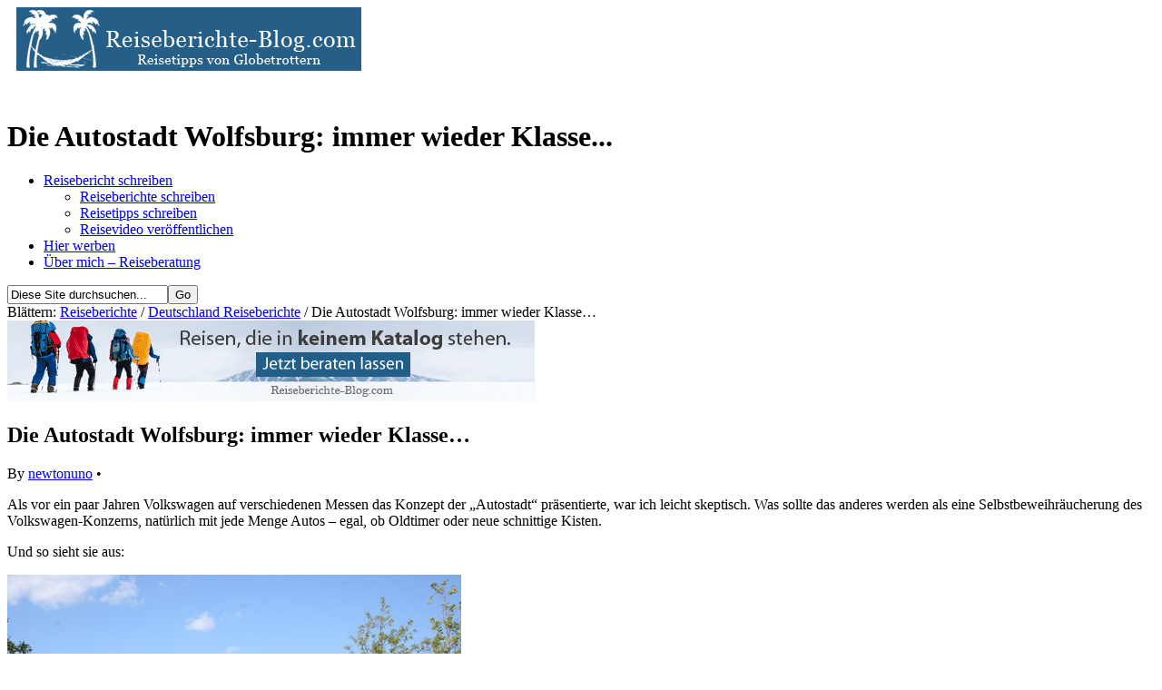

--- FILE ---
content_type: text/html; charset=UTF-8
request_url: http://www.reiseberichte-blog.com/die-autostadt-wolfsburg-immer-wieder-klasse/
body_size: 15957
content:
<!DOCTYPE html PUBLIC "-//W3C//DTD XHTML 1.0 Strict//EN" "http://www.w3.org/TR/xhtml1/DTD/xhtml1-strict.dtd">
<html xmlns="http://www.w3.org/1999/xhtml" lang="de">
<head>
	<meta http-equiv="Content-Type" content="text/html; charset=UTF-8" />
		<meta name='robots' content='index, follow, max-image-preview:large, max-snippet:-1, max-video-preview:-1' />
	<style>img:is([sizes="auto" i], [sizes^="auto," i]) { contain-intrinsic-size: 3000px 1500px }</style>
	
            <script data-no-defer="1" data-ezscrex="false" data-cfasync="false" data-pagespeed-no-defer data-cookieconsent="ignore">
                var ctPublicFunctions = {"_ajax_nonce":"342ee607fa","_rest_nonce":"e144821e76","_ajax_url":"\/wp-admin\/admin-ajax.php","_rest_url":"https:\/\/www.reiseberichte-blog.com\/wp-json\/","data__cookies_type":"native","data__ajax_type":"rest","data__bot_detector_enabled":0,"data__frontend_data_log_enabled":1,"cookiePrefix":"","wprocket_detected":false,"host_url":"www.reiseberichte-blog.com","text__ee_click_to_select":"Klicke, um die gesamten Daten auszuw\u00e4hlen","text__ee_original_email":"Die vollst\u00e4ndige Adresse lautet","text__ee_got_it":"Verstanden","text__ee_blocked":"Blockiert","text__ee_cannot_connect":"Kann keine Verbindung herstellen","text__ee_cannot_decode":"Kann E-Mail nicht dekodieren. Unbekannter Grund","text__ee_email_decoder":"CleanTalk E-Mail-Decoder","text__ee_wait_for_decoding":"Die Magie ist unterwegs!","text__ee_decoding_process":"Bitte warte einen Moment, w\u00e4hrend wir die Kontaktdaten entschl\u00fcsseln."}
            </script>
        
            <script data-no-defer="1" data-ezscrex="false" data-cfasync="false" data-pagespeed-no-defer data-cookieconsent="ignore">
                var ctPublic = {"_ajax_nonce":"342ee607fa","settings__forms__check_internal":"0","settings__forms__check_external":"0","settings__forms__force_protection":0,"settings__forms__search_test":1,"settings__data__bot_detector_enabled":0,"settings__sfw__anti_crawler":0,"blog_home":"https:\/\/www.reiseberichte-blog.com\/","pixel__setting":"0","pixel__enabled":false,"pixel__url":null,"data__email_check_before_post":1,"data__email_check_exist_post":0,"data__cookies_type":"native","data__key_is_ok":true,"data__visible_fields_required":true,"wl_brandname":"Anti-Spam by CleanTalk","wl_brandname_short":"CleanTalk","ct_checkjs_key":873581417,"emailEncoderPassKey":"8faad3289158f7845e43f7474101aafd","bot_detector_forms_excluded":"W10=","advancedCacheExists":false,"varnishCacheExists":false,"wc_ajax_add_to_cart":false}
            </script>
        
	<!-- This site is optimized with the Yoast SEO plugin v26.1 - https://yoast.com/wordpress/plugins/seo/ -->
	<title>Die Autostadt Wolfsburg: immer wieder Klasse...</title>
	<meta name="description" content="Reisebericht über den Besuch der Autostadt in Wolfsburg. Tolle Fotos zeigen den Ausflug in die automobile Geschichte, Gegenwart und Zukunft den VW hier bietet." />
	<link rel="canonical" href="https://www.reiseberichte-blog.com/die-autostadt-wolfsburg-immer-wieder-klasse/" />
	<meta property="og:locale" content="de_DE" />
	<meta property="og:type" content="article" />
	<meta property="og:title" content="Die Autostadt Wolfsburg: immer wieder Klasse..." />
	<meta property="og:description" content="Reisebericht über den Besuch der Autostadt in Wolfsburg. Tolle Fotos zeigen den Ausflug in die automobile Geschichte, Gegenwart und Zukunft den VW hier bietet." />
	<meta property="og:url" content="https://www.reiseberichte-blog.com/die-autostadt-wolfsburg-immer-wieder-klasse/" />
	<meta property="og:site_name" content="Reisetipps und Reiseinformationen" />
	<meta property="article:published_time" content="2009-09-10T03:01:52+00:00" />
	<meta property="article:modified_time" content="2015-09-03T09:02:32+00:00" />
	<meta property="og:image" content="https://www.reiseberichte-blog.com/wp-content/uploads/2009/08/bs-072.jpg" />
	<meta name="author" content="newtonuno" />
	<meta name="twitter:label1" content="Verfasst von" />
	<meta name="twitter:data1" content="newtonuno" />
	<meta name="twitter:label2" content="Geschätzte Lesezeit" />
	<meta name="twitter:data2" content="2 Minuten" />
	<script type="application/ld+json" class="yoast-schema-graph">{"@context":"https://schema.org","@graph":[{"@type":"WebPage","@id":"https://www.reiseberichte-blog.com/die-autostadt-wolfsburg-immer-wieder-klasse/","url":"https://www.reiseberichte-blog.com/die-autostadt-wolfsburg-immer-wieder-klasse/","name":"Die Autostadt Wolfsburg: immer wieder Klasse...","isPartOf":{"@id":"https://www.reiseberichte-blog.com/#website"},"primaryImageOfPage":{"@id":"https://www.reiseberichte-blog.com/die-autostadt-wolfsburg-immer-wieder-klasse/#primaryimage"},"image":{"@id":"https://www.reiseberichte-blog.com/die-autostadt-wolfsburg-immer-wieder-klasse/#primaryimage"},"thumbnailUrl":"https://www.reiseberichte-blog.com/wp-content/uploads/2009/08/bs-072.jpg","datePublished":"2009-09-10T03:01:52+00:00","dateModified":"2015-09-03T09:02:32+00:00","author":{"@id":"https://www.reiseberichte-blog.com/#/schema/person/7e806fc69dbd8e05c75ab65836958884"},"description":"Reisebericht über den Besuch der Autostadt in Wolfsburg. Tolle Fotos zeigen den Ausflug in die automobile Geschichte, Gegenwart und Zukunft den VW hier bietet.","breadcrumb":{"@id":"https://www.reiseberichte-blog.com/die-autostadt-wolfsburg-immer-wieder-klasse/#breadcrumb"},"inLanguage":"de","potentialAction":[{"@type":"ReadAction","target":["https://www.reiseberichte-blog.com/die-autostadt-wolfsburg-immer-wieder-klasse/"]}]},{"@type":"ImageObject","inLanguage":"de","@id":"https://www.reiseberichte-blog.com/die-autostadt-wolfsburg-immer-wieder-klasse/#primaryimage","url":"https://www.reiseberichte-blog.com/wp-content/uploads/2009/08/bs-072.jpg","contentUrl":"https://www.reiseberichte-blog.com/wp-content/uploads/2009/08/bs-072.jpg","caption":"ein Blick auf die Autostadt"},{"@type":"BreadcrumbList","@id":"https://www.reiseberichte-blog.com/die-autostadt-wolfsburg-immer-wieder-klasse/#breadcrumb","itemListElement":[{"@type":"ListItem","position":1,"name":"Home","item":"https://www.reiseberichte-blog.com/"},{"@type":"ListItem","position":2,"name":"Die Autostadt Wolfsburg: immer wieder Klasse&#8230;"}]},{"@type":"WebSite","@id":"https://www.reiseberichte-blog.com/#website","url":"https://www.reiseberichte-blog.com/","name":"Reisetipps und Reiseinformationen","description":"Reiseberichte und Reiseangebote für 100 % mehr Urlaub","potentialAction":[{"@type":"SearchAction","target":{"@type":"EntryPoint","urlTemplate":"https://www.reiseberichte-blog.com/?s={search_term_string}"},"query-input":{"@type":"PropertyValueSpecification","valueRequired":true,"valueName":"search_term_string"}}],"inLanguage":"de"},{"@type":"Person","@id":"https://www.reiseberichte-blog.com/#/schema/person/7e806fc69dbd8e05c75ab65836958884","name":"newtonuno","image":{"@type":"ImageObject","inLanguage":"de","@id":"https://www.reiseberichte-blog.com/#/schema/person/image/","url":"https://secure.gravatar.com/avatar/e1d5ee027bfb8f4eb6922d014e30db43?s=96&d=blank&r=g","contentUrl":"https://secure.gravatar.com/avatar/e1d5ee027bfb8f4eb6922d014e30db43?s=96&d=blank&r=g","caption":"newtonuno"},"sameAs":["http://prisma-gruppenresen.de"],"url":"https://www.reiseberichte-blog.com/author/newtonuno/"}]}</script>
	<!-- / Yoast SEO plugin. -->


<link rel="alternate" type="application/rss+xml" title="Reisetipps und Reiseinformationen &raquo; Kommentar-Feed zu Die Autostadt Wolfsburg: immer wieder Klasse&#8230;" href="https://www.reiseberichte-blog.com/die-autostadt-wolfsburg-immer-wieder-klasse/feed/" />
		<!-- This site uses the Google Analytics by MonsterInsights plugin v9.8.0 - Using Analytics tracking - https://www.monsterinsights.com/ -->
		<!-- Note: MonsterInsights is not currently configured on this site. The site owner needs to authenticate with Google Analytics in the MonsterInsights settings panel. -->
					<!-- No tracking code set -->
				<!-- / Google Analytics by MonsterInsights -->
		<script type="text/javascript">
/* <![CDATA[ */
window._wpemojiSettings = {"baseUrl":"https:\/\/s.w.org\/images\/core\/emoji\/15.0.3\/72x72\/","ext":".png","svgUrl":"https:\/\/s.w.org\/images\/core\/emoji\/15.0.3\/svg\/","svgExt":".svg","source":{"concatemoji":"http:\/\/www.reiseberichte-blog.com\/wp-includes\/js\/wp-emoji-release.min.js?ver=6.7.4"}};
/*! This file is auto-generated */
!function(i,n){var o,s,e;function c(e){try{var t={supportTests:e,timestamp:(new Date).valueOf()};sessionStorage.setItem(o,JSON.stringify(t))}catch(e){}}function p(e,t,n){e.clearRect(0,0,e.canvas.width,e.canvas.height),e.fillText(t,0,0);var t=new Uint32Array(e.getImageData(0,0,e.canvas.width,e.canvas.height).data),r=(e.clearRect(0,0,e.canvas.width,e.canvas.height),e.fillText(n,0,0),new Uint32Array(e.getImageData(0,0,e.canvas.width,e.canvas.height).data));return t.every(function(e,t){return e===r[t]})}function u(e,t,n){switch(t){case"flag":return n(e,"\ud83c\udff3\ufe0f\u200d\u26a7\ufe0f","\ud83c\udff3\ufe0f\u200b\u26a7\ufe0f")?!1:!n(e,"\ud83c\uddfa\ud83c\uddf3","\ud83c\uddfa\u200b\ud83c\uddf3")&&!n(e,"\ud83c\udff4\udb40\udc67\udb40\udc62\udb40\udc65\udb40\udc6e\udb40\udc67\udb40\udc7f","\ud83c\udff4\u200b\udb40\udc67\u200b\udb40\udc62\u200b\udb40\udc65\u200b\udb40\udc6e\u200b\udb40\udc67\u200b\udb40\udc7f");case"emoji":return!n(e,"\ud83d\udc26\u200d\u2b1b","\ud83d\udc26\u200b\u2b1b")}return!1}function f(e,t,n){var r="undefined"!=typeof WorkerGlobalScope&&self instanceof WorkerGlobalScope?new OffscreenCanvas(300,150):i.createElement("canvas"),a=r.getContext("2d",{willReadFrequently:!0}),o=(a.textBaseline="top",a.font="600 32px Arial",{});return e.forEach(function(e){o[e]=t(a,e,n)}),o}function t(e){var t=i.createElement("script");t.src=e,t.defer=!0,i.head.appendChild(t)}"undefined"!=typeof Promise&&(o="wpEmojiSettingsSupports",s=["flag","emoji"],n.supports={everything:!0,everythingExceptFlag:!0},e=new Promise(function(e){i.addEventListener("DOMContentLoaded",e,{once:!0})}),new Promise(function(t){var n=function(){try{var e=JSON.parse(sessionStorage.getItem(o));if("object"==typeof e&&"number"==typeof e.timestamp&&(new Date).valueOf()<e.timestamp+604800&&"object"==typeof e.supportTests)return e.supportTests}catch(e){}return null}();if(!n){if("undefined"!=typeof Worker&&"undefined"!=typeof OffscreenCanvas&&"undefined"!=typeof URL&&URL.createObjectURL&&"undefined"!=typeof Blob)try{var e="postMessage("+f.toString()+"("+[JSON.stringify(s),u.toString(),p.toString()].join(",")+"));",r=new Blob([e],{type:"text/javascript"}),a=new Worker(URL.createObjectURL(r),{name:"wpTestEmojiSupports"});return void(a.onmessage=function(e){c(n=e.data),a.terminate(),t(n)})}catch(e){}c(n=f(s,u,p))}t(n)}).then(function(e){for(var t in e)n.supports[t]=e[t],n.supports.everything=n.supports.everything&&n.supports[t],"flag"!==t&&(n.supports.everythingExceptFlag=n.supports.everythingExceptFlag&&n.supports[t]);n.supports.everythingExceptFlag=n.supports.everythingExceptFlag&&!n.supports.flag,n.DOMReady=!1,n.readyCallback=function(){n.DOMReady=!0}}).then(function(){return e}).then(function(){var e;n.supports.everything||(n.readyCallback(),(e=n.source||{}).concatemoji?t(e.concatemoji):e.wpemoji&&e.twemoji&&(t(e.twemoji),t(e.wpemoji)))}))}((window,document),window._wpemojiSettings);
/* ]]> */
</script>
<link rel='stylesheet' id='validate-engine-css-css' href='http://www.reiseberichte-blog.com/wp-content/plugins/wysija-newsletters/css/validationEngine.jquery.css?ver=2.21' type='text/css' media='all' />
<style id='wp-emoji-styles-inline-css' type='text/css'>

	img.wp-smiley, img.emoji {
		display: inline !important;
		border: none !important;
		box-shadow: none !important;
		height: 1em !important;
		width: 1em !important;
		margin: 0 0.07em !important;
		vertical-align: -0.1em !important;
		background: none !important;
		padding: 0 !important;
	}
</style>
<link rel='stylesheet' id='wp-block-library-css' href='http://www.reiseberichte-blog.com/wp-includes/css/dist/block-library/style.min.css?ver=6.7.4' type='text/css' media='all' />
<style id='classic-theme-styles-inline-css' type='text/css'>
/*! This file is auto-generated */
.wp-block-button__link{color:#fff;background-color:#32373c;border-radius:9999px;box-shadow:none;text-decoration:none;padding:calc(.667em + 2px) calc(1.333em + 2px);font-size:1.125em}.wp-block-file__button{background:#32373c;color:#fff;text-decoration:none}
</style>
<style id='global-styles-inline-css' type='text/css'>
:root{--wp--preset--aspect-ratio--square: 1;--wp--preset--aspect-ratio--4-3: 4/3;--wp--preset--aspect-ratio--3-4: 3/4;--wp--preset--aspect-ratio--3-2: 3/2;--wp--preset--aspect-ratio--2-3: 2/3;--wp--preset--aspect-ratio--16-9: 16/9;--wp--preset--aspect-ratio--9-16: 9/16;--wp--preset--color--black: #000000;--wp--preset--color--cyan-bluish-gray: #abb8c3;--wp--preset--color--white: #ffffff;--wp--preset--color--pale-pink: #f78da7;--wp--preset--color--vivid-red: #cf2e2e;--wp--preset--color--luminous-vivid-orange: #ff6900;--wp--preset--color--luminous-vivid-amber: #fcb900;--wp--preset--color--light-green-cyan: #7bdcb5;--wp--preset--color--vivid-green-cyan: #00d084;--wp--preset--color--pale-cyan-blue: #8ed1fc;--wp--preset--color--vivid-cyan-blue: #0693e3;--wp--preset--color--vivid-purple: #9b51e0;--wp--preset--gradient--vivid-cyan-blue-to-vivid-purple: linear-gradient(135deg,rgba(6,147,227,1) 0%,rgb(155,81,224) 100%);--wp--preset--gradient--light-green-cyan-to-vivid-green-cyan: linear-gradient(135deg,rgb(122,220,180) 0%,rgb(0,208,130) 100%);--wp--preset--gradient--luminous-vivid-amber-to-luminous-vivid-orange: linear-gradient(135deg,rgba(252,185,0,1) 0%,rgba(255,105,0,1) 100%);--wp--preset--gradient--luminous-vivid-orange-to-vivid-red: linear-gradient(135deg,rgba(255,105,0,1) 0%,rgb(207,46,46) 100%);--wp--preset--gradient--very-light-gray-to-cyan-bluish-gray: linear-gradient(135deg,rgb(238,238,238) 0%,rgb(169,184,195) 100%);--wp--preset--gradient--cool-to-warm-spectrum: linear-gradient(135deg,rgb(74,234,220) 0%,rgb(151,120,209) 20%,rgb(207,42,186) 40%,rgb(238,44,130) 60%,rgb(251,105,98) 80%,rgb(254,248,76) 100%);--wp--preset--gradient--blush-light-purple: linear-gradient(135deg,rgb(255,206,236) 0%,rgb(152,150,240) 100%);--wp--preset--gradient--blush-bordeaux: linear-gradient(135deg,rgb(254,205,165) 0%,rgb(254,45,45) 50%,rgb(107,0,62) 100%);--wp--preset--gradient--luminous-dusk: linear-gradient(135deg,rgb(255,203,112) 0%,rgb(199,81,192) 50%,rgb(65,88,208) 100%);--wp--preset--gradient--pale-ocean: linear-gradient(135deg,rgb(255,245,203) 0%,rgb(182,227,212) 50%,rgb(51,167,181) 100%);--wp--preset--gradient--electric-grass: linear-gradient(135deg,rgb(202,248,128) 0%,rgb(113,206,126) 100%);--wp--preset--gradient--midnight: linear-gradient(135deg,rgb(2,3,129) 0%,rgb(40,116,252) 100%);--wp--preset--font-size--small: 13px;--wp--preset--font-size--medium: 20px;--wp--preset--font-size--large: 36px;--wp--preset--font-size--x-large: 42px;--wp--preset--spacing--20: 0.44rem;--wp--preset--spacing--30: 0.67rem;--wp--preset--spacing--40: 1rem;--wp--preset--spacing--50: 1.5rem;--wp--preset--spacing--60: 2.25rem;--wp--preset--spacing--70: 3.38rem;--wp--preset--spacing--80: 5.06rem;--wp--preset--shadow--natural: 6px 6px 9px rgba(0, 0, 0, 0.2);--wp--preset--shadow--deep: 12px 12px 50px rgba(0, 0, 0, 0.4);--wp--preset--shadow--sharp: 6px 6px 0px rgba(0, 0, 0, 0.2);--wp--preset--shadow--outlined: 6px 6px 0px -3px rgba(255, 255, 255, 1), 6px 6px rgba(0, 0, 0, 1);--wp--preset--shadow--crisp: 6px 6px 0px rgba(0, 0, 0, 1);}:where(.is-layout-flex){gap: 0.5em;}:where(.is-layout-grid){gap: 0.5em;}body .is-layout-flex{display: flex;}.is-layout-flex{flex-wrap: wrap;align-items: center;}.is-layout-flex > :is(*, div){margin: 0;}body .is-layout-grid{display: grid;}.is-layout-grid > :is(*, div){margin: 0;}:where(.wp-block-columns.is-layout-flex){gap: 2em;}:where(.wp-block-columns.is-layout-grid){gap: 2em;}:where(.wp-block-post-template.is-layout-flex){gap: 1.25em;}:where(.wp-block-post-template.is-layout-grid){gap: 1.25em;}.has-black-color{color: var(--wp--preset--color--black) !important;}.has-cyan-bluish-gray-color{color: var(--wp--preset--color--cyan-bluish-gray) !important;}.has-white-color{color: var(--wp--preset--color--white) !important;}.has-pale-pink-color{color: var(--wp--preset--color--pale-pink) !important;}.has-vivid-red-color{color: var(--wp--preset--color--vivid-red) !important;}.has-luminous-vivid-orange-color{color: var(--wp--preset--color--luminous-vivid-orange) !important;}.has-luminous-vivid-amber-color{color: var(--wp--preset--color--luminous-vivid-amber) !important;}.has-light-green-cyan-color{color: var(--wp--preset--color--light-green-cyan) !important;}.has-vivid-green-cyan-color{color: var(--wp--preset--color--vivid-green-cyan) !important;}.has-pale-cyan-blue-color{color: var(--wp--preset--color--pale-cyan-blue) !important;}.has-vivid-cyan-blue-color{color: var(--wp--preset--color--vivid-cyan-blue) !important;}.has-vivid-purple-color{color: var(--wp--preset--color--vivid-purple) !important;}.has-black-background-color{background-color: var(--wp--preset--color--black) !important;}.has-cyan-bluish-gray-background-color{background-color: var(--wp--preset--color--cyan-bluish-gray) !important;}.has-white-background-color{background-color: var(--wp--preset--color--white) !important;}.has-pale-pink-background-color{background-color: var(--wp--preset--color--pale-pink) !important;}.has-vivid-red-background-color{background-color: var(--wp--preset--color--vivid-red) !important;}.has-luminous-vivid-orange-background-color{background-color: var(--wp--preset--color--luminous-vivid-orange) !important;}.has-luminous-vivid-amber-background-color{background-color: var(--wp--preset--color--luminous-vivid-amber) !important;}.has-light-green-cyan-background-color{background-color: var(--wp--preset--color--light-green-cyan) !important;}.has-vivid-green-cyan-background-color{background-color: var(--wp--preset--color--vivid-green-cyan) !important;}.has-pale-cyan-blue-background-color{background-color: var(--wp--preset--color--pale-cyan-blue) !important;}.has-vivid-cyan-blue-background-color{background-color: var(--wp--preset--color--vivid-cyan-blue) !important;}.has-vivid-purple-background-color{background-color: var(--wp--preset--color--vivid-purple) !important;}.has-black-border-color{border-color: var(--wp--preset--color--black) !important;}.has-cyan-bluish-gray-border-color{border-color: var(--wp--preset--color--cyan-bluish-gray) !important;}.has-white-border-color{border-color: var(--wp--preset--color--white) !important;}.has-pale-pink-border-color{border-color: var(--wp--preset--color--pale-pink) !important;}.has-vivid-red-border-color{border-color: var(--wp--preset--color--vivid-red) !important;}.has-luminous-vivid-orange-border-color{border-color: var(--wp--preset--color--luminous-vivid-orange) !important;}.has-luminous-vivid-amber-border-color{border-color: var(--wp--preset--color--luminous-vivid-amber) !important;}.has-light-green-cyan-border-color{border-color: var(--wp--preset--color--light-green-cyan) !important;}.has-vivid-green-cyan-border-color{border-color: var(--wp--preset--color--vivid-green-cyan) !important;}.has-pale-cyan-blue-border-color{border-color: var(--wp--preset--color--pale-cyan-blue) !important;}.has-vivid-cyan-blue-border-color{border-color: var(--wp--preset--color--vivid-cyan-blue) !important;}.has-vivid-purple-border-color{border-color: var(--wp--preset--color--vivid-purple) !important;}.has-vivid-cyan-blue-to-vivid-purple-gradient-background{background: var(--wp--preset--gradient--vivid-cyan-blue-to-vivid-purple) !important;}.has-light-green-cyan-to-vivid-green-cyan-gradient-background{background: var(--wp--preset--gradient--light-green-cyan-to-vivid-green-cyan) !important;}.has-luminous-vivid-amber-to-luminous-vivid-orange-gradient-background{background: var(--wp--preset--gradient--luminous-vivid-amber-to-luminous-vivid-orange) !important;}.has-luminous-vivid-orange-to-vivid-red-gradient-background{background: var(--wp--preset--gradient--luminous-vivid-orange-to-vivid-red) !important;}.has-very-light-gray-to-cyan-bluish-gray-gradient-background{background: var(--wp--preset--gradient--very-light-gray-to-cyan-bluish-gray) !important;}.has-cool-to-warm-spectrum-gradient-background{background: var(--wp--preset--gradient--cool-to-warm-spectrum) !important;}.has-blush-light-purple-gradient-background{background: var(--wp--preset--gradient--blush-light-purple) !important;}.has-blush-bordeaux-gradient-background{background: var(--wp--preset--gradient--blush-bordeaux) !important;}.has-luminous-dusk-gradient-background{background: var(--wp--preset--gradient--luminous-dusk) !important;}.has-pale-ocean-gradient-background{background: var(--wp--preset--gradient--pale-ocean) !important;}.has-electric-grass-gradient-background{background: var(--wp--preset--gradient--electric-grass) !important;}.has-midnight-gradient-background{background: var(--wp--preset--gradient--midnight) !important;}.has-small-font-size{font-size: var(--wp--preset--font-size--small) !important;}.has-medium-font-size{font-size: var(--wp--preset--font-size--medium) !important;}.has-large-font-size{font-size: var(--wp--preset--font-size--large) !important;}.has-x-large-font-size{font-size: var(--wp--preset--font-size--x-large) !important;}
:where(.wp-block-post-template.is-layout-flex){gap: 1.25em;}:where(.wp-block-post-template.is-layout-grid){gap: 1.25em;}
:where(.wp-block-columns.is-layout-flex){gap: 2em;}:where(.wp-block-columns.is-layout-grid){gap: 2em;}
:root :where(.wp-block-pullquote){font-size: 1.5em;line-height: 1.6;}
</style>
<link rel='stylesheet' id='cleantalk-public-css-css' href='http://www.reiseberichte-blog.com/wp-content/plugins/cleantalk-spam-protect/css/cleantalk-public.min.css?ver=6.65_1759855765' type='text/css' media='all' />
<link rel='stylesheet' id='cleantalk-email-decoder-css-css' href='http://www.reiseberichte-blog.com/wp-content/plugins/cleantalk-spam-protect/css/cleantalk-email-decoder.min.css?ver=6.65_1759855765' type='text/css' media='all' />
<link rel='stylesheet' id='contact-form-7-css' href='http://www.reiseberichte-blog.com/wp-content/plugins/contact-form-7/includes/css/styles.css?ver=6.1.2' type='text/css' media='all' />
<link rel='stylesheet' id='kk-star-ratings-css' href='http://www.reiseberichte-blog.com/wp-content/plugins/kk-star-ratings/src/core/public/css/kk-star-ratings.min.css?ver=5.4.10.2' type='text/css' media='all' />
<link rel='stylesheet' id='wp-pagenavi-css' href='http://www.reiseberichte-blog.com/wp-content/plugins/wp-pagenavi/pagenavi-css.css?ver=2.70' type='text/css' media='all' />
<script type="text/javascript" src="http://www.reiseberichte-blog.com/wp-content/plugins/cleantalk-spam-protect/js/apbct-public-bundle_gathering.min.js?ver=6.65_1759855765" id="apbct-public-bundle_gathering.min-js-js"></script>
<link rel="https://api.w.org/" href="https://www.reiseberichte-blog.com/wp-json/" /><link rel="alternate" title="JSON" type="application/json" href="https://www.reiseberichte-blog.com/wp-json/wp/v2/posts/10922" /><link rel="EditURI" type="application/rsd+xml" title="RSD" href="https://www.reiseberichte-blog.com/xmlrpc.php?rsd" />
<meta name="generator" content="WordPress 6.7.4" />
<link rel='shortlink' href='http://wp.me/ptts9-2Qa' />
<link rel="alternate" title="oEmbed (JSON)" type="application/json+oembed" href="https://www.reiseberichte-blog.com/wp-json/oembed/1.0/embed?url=https%3A%2F%2Fwww.reiseberichte-blog.com%2Fdie-autostadt-wolfsburg-immer-wieder-klasse%2F" />
<link rel="alternate" title="oEmbed (XML)" type="text/xml+oembed" href="https://www.reiseberichte-blog.com/wp-json/oembed/1.0/embed?url=https%3A%2F%2Fwww.reiseberichte-blog.com%2Fdie-autostadt-wolfsburg-immer-wieder-klasse%2F&#038;format=xml" />
<script type="application/ld+json">{
    "@context": "https://schema.org/",
    "@type": "CreativeWorkSeries",
    "name": "Die Autostadt Wolfsburg: immer wieder Klasse...",
    "aggregateRating": {
        "@type": "AggregateRating",
        "ratingValue": "5",
        "bestRating": "5",
        "ratingCount": "1"
    }
}</script><meta name='wordpress_theme' content='Options 1.3' />
<link rel='alternate' type='application/rss+xml' title='RSS 2.0' href='https://www.reiseberichte-blog.com/feed/' />
<link rel='alternate' type='text/xml' title='RSS .92' href='https://www.reiseberichte-blog.com/feed/rss/' />
<link rel='alternate' type='application/atom+xml' title='Atom 0.3' href='https://www.reiseberichte-blog.com/feed/atom/' />
<link rel='pingback' href='http://www.reiseberichte-blog.com/xmlrpc.php' />
	<link rel="stylesheet" href="http://www.reiseberichte-blog.com/wp-content/themes/shadow/style.css" type="text/css" media="screen" />
	
</head>
<body>
	<div id="body-container">
		<div id="extra-container">
						<div id="header-container">
				<div id="header">
<div style="float:top; margin-left:0px; margin-right:0px; margin-top:0px; margin-bottom:50px;"><a href="https://www.reiseberichte-blog.com" title="Reiseberichte Blog mit Reisetipps und Reiseinformationen"><img src="http://www.reiseberichte-blog.com/wp-content/uploads/2013/07/reiseberichte-blog-logo.jpg" style="margin-left:10px; margin-right:0px; margin-top:0px; margin-bottom:0px; border:0px;" alt="Reiseberichte Blog mit Reisetipps und Reiseinformationen" width="380" height="70" border="0" /></a></div>
<h1 id="site-title"><span>Die Autostadt Wolfsburg: immer wieder Klasse...</span></h1>					
				</div>
				<div style="float:right; margin-right:20px; width:300px; overflow: hidden; height:70px;" >
									</div>
							</div>
			<div id='navigation'>
		<ul id="nav" class="menu"><li id="menu-item-26376" class="menu-item menu-item-type-post_type menu-item-object-page menu-item-has-children menu-item-26376"><a href="https://www.reiseberichte-blog.com/reisebericht-schreiben/">Reisebericht schreiben</a>
<ul class="sub-menu">
	<li id="menu-item-26380" class="menu-item menu-item-type-post_type menu-item-object-page menu-item-26380"><a href="https://www.reiseberichte-blog.com/reisebericht-schreiben/reiseberichte-schreiben/">Reiseberichte schreiben</a></li>
	<li id="menu-item-26382" class="menu-item menu-item-type-post_type menu-item-object-page menu-item-26382"><a href="https://www.reiseberichte-blog.com/reisebericht-schreiben/reisetipps-schreiben/">Reisetipps schreiben</a></li>
	<li id="menu-item-26383" class="menu-item menu-item-type-post_type menu-item-object-page menu-item-26383"><a href="https://www.reiseberichte-blog.com/reisebericht-schreiben/reisevideo-veroeffentlichen/">Reisevideo veröffentlichen</a></li>
</ul>
</li>
<li id="menu-item-26386" class="menu-item menu-item-type-post_type menu-item-object-page menu-item-26386"><a href="https://www.reiseberichte-blog.com/hier-werben/">Hier werben</a></li>
<li id="menu-item-26388" class="menu-item menu-item-type-post_type menu-item-object-page menu-item-26388"><a href="https://www.reiseberichte-blog.com/about/">Über mich &#8211; Reiseberatung</a></li>
</ul>
		<div id='search'>
			<form method="get" id="searchform" action="https://www.reiseberichte-blog.com"><div><input class="search" type="text" name="s" id="s" tabindex="7" value="Diese Site durchsuchen..." onfocus="if(this.value==this.defaultValue)this.value='';" onblur="if(this.value=='')this.value=this.defaultValue;" /><input class="search-submit" name="submit" type="submit" id="search-submit" tabindex="8" value="Go" /></div></form>
		</div>
	</div>
			<div id="container">
	<div id="content" class="single left"><!-- 21.01.2026 22:00:01 -->

	<div class="breadcrumb section">
	Blättern:
		<a href="https://www.reiseberichte-blog.com" title="Reiseberichte">Reiseberichte</a> /	<a href="https://www.reiseberichte-blog.com/category/reiseberichte-europa/reiseberichte-deutschland/" rel="category tag">Deutschland Reiseberichte</a> / Die Autostadt Wolfsburg: immer wieder Klasse&#8230;	</div>

<div style="width:590px; margin-bottom:10px;">
  

<!-- Begin AdServe code : banner:article1-0/1 -->
<a target='_blank' href='https://www.reiseberichte-blog.com/wp-content/plugins/wp-adserve/adclick.php?id=41' style='margin:0px;border:0px;'><img src='https://www.reiseberichte-blog.com/wp-content/uploads/2010/11/reiseberichte-blog-reiseberatung.gif' alt='Reiseberatung für individuelle Reisen' /></a>
<!-- End AdServe code -->

</div>


	<div class="post">
		<h2 class="post-title">
 Die Autostadt Wolfsburg: immer wieder Klasse&#8230;		</h2>



		<p class="byline">
			By <a href="https://www.reiseberichte-blog.com/author/newtonuno/" title="Beiträge von newtonuno" rel="author">newtonuno</a> &bull; 
			 
					</p>

		<div class="entry">
			
			<p>Als vor ein paar Jahren Volkswagen auf verschiedenen Messen das Konzept der &#8222;Autostadt&#8220; präsentierte, war ich leicht skeptisch. Was sollte das anderes werden als eine Selbstbeweihräucherung des Volkswagen-Konzerns, natürlich mit jede Menge Autos &#8211; egal, ob Oldtimer oder neue schnittige Kisten.</p>
<p>Und so sieht sie aus:</p>
<p><a href="https://www.reiseberichte-blog.com/wp-content/uploads/2009/08/bs-072.jpg"><img fetchpriority="high" decoding="async" class="size-full wp-image-10925 aligncenter" src="https://www.reiseberichte-blog.com/wp-content/uploads/2009/08/bs-072.jpg" alt="ein Blick auf die Autostadt" width="500" height="333" /></a></p>
<p>Mein erster wirklicher Besuch in der Autostadt liegt nun schon etwas zurück; und ich war wirklich überrascht und &#8211; fasziniert.</p>
<p>Klar, das VW-Zeichen taucht schon an verschiedenen Stellen auf; aber insgesamt entsteht ein sehr wohltuender Eindruck. Ausgewogen werden Aspekte von Technik, Design, Sicherheit und &#8211; natürlich auch Autos präsentiert: mit Eleganz, nicht ohne Sendungsbewusstesein und mit Verweis auf die vielen Marken des Konzerns.</p>
<p>Dass Audi dazugehört &#8211; das weiß wohl jeder. Skoda auch. Aber Lamborghini?</p>
<p>Und der wird zum Beispiel ganz toll präsentiert, kraftvoll, drängend, mit dem Herzschlag eines Stieres</p>
<p><a href="https://www.reiseberichte-blog.com/wp-content/uploads/2009/08/eingesperrter-lamborhghin2i1.jpg"><img decoding="async" class="size-full wp-image-10932 aligncenter" src="https://www.reiseberichte-blog.com/wp-content/uploads/2009/08/eingesperrter-lamborhghin2i1.jpg" alt="Lamborghini hinter Gittern" width="500" height="332" /></a></p>
<p>Es gibt ein wildes Rennen, am Ende bricht der Bolide sogar durch Wände und landet auf der Außenseite des Pavillons.</p>
<p><a href="https://www.reiseberichte-blog.com/wp-content/uploads/2009/08/lamborghini-ausgebrochen2.jpg"><img decoding="async" class="size-full wp-image-10931 aligncenter" src="https://www.reiseberichte-blog.com/wp-content/uploads/2009/08/lamborghini-ausgebrochen2.jpg" alt="dieses Auto kann auch Wände durchbrechen... " width="500" height="332" /></a></p>
<p>Es geht auch um die Geschichte des Automobils,</p>
<p>es stehen Hunderte tolle Autos die Geschichte machten im &#8222;Zeit-Haus&#8220; wie etwa dieser Phaeton:</p>
<p><a href="https://www.reiseberichte-blog.com/wp-content/uploads/2009/08/phaeton-sedan1.jpg"><img loading="lazy" decoding="async" class="size-full wp-image-10933 aligncenter" src="https://www.reiseberichte-blog.com/wp-content/uploads/2009/08/phaeton-sedan1.jpg" alt="der Phaeton Sedan" width="500" height="333" /></a></p>
<p>aber auch Meilensteine ganz anderer Marken</p>
<p><a href="https://www.reiseberichte-blog.com/wp-content/uploads/2009/08/mb-in-der-autostadt1.jpg"><img loading="lazy" decoding="async" class="size-full wp-image-10934 aligncenter" src="https://www.reiseberichte-blog.com/wp-content/uploads/2009/08/mb-in-der-autostadt1.jpg" alt="Mercedes-Benz in der Autostadt" width="500" height="333" /></a></p>
<p>Aber auch die Zukunft spielt an vielen Stzellen eine zentrale Rolle: und zwar nicht nur in Gestalt von tollen Designstudien wie dieser:</p>
<div id="attachment_10938" style="width: 510px" class="wp-caption aligncenter"><a href="https://www.reiseberichte-blog.com/wp-content/uploads/2009/08/designstudie-audi1.jpg"><img loading="lazy" decoding="async" aria-describedby="caption-attachment-10938" class="size-full wp-image-10938" src="https://www.reiseberichte-blog.com/wp-content/uploads/2009/08/designstudie-audi1.jpg" alt="Designstudie von Audi " width="500" height="333" /></a><p id="caption-attachment-10938" class="wp-caption-text">Designstudie von Audi</p></div>
<p>Spannend sind auch futuristische Entwürfe wie etwa dieser:</p>
<div id="attachment_10939" style="width: 510px" class="wp-caption aligncenter"><a href="https://www.reiseberichte-blog.com/wp-content/uploads/2009/08/futuristische-designstudiefjb.jpg"><img loading="lazy" decoding="async" aria-describedby="caption-attachment-10939" class="size-full wp-image-10939" src="https://www.reiseberichte-blog.com/wp-content/uploads/2009/08/futuristische-designstudiefjb.jpg" alt="das Auto der Zukunft könnte vielleicht so aussehen ..." width="500" height="332" /></a><p id="caption-attachment-10939" class="wp-caption-text">das Auto der Zukunft könnte vielleicht so aussehen &#8230;</p></div>
<p>Es geht aber auch um die globale Entwicklung, um Ökologie, um die Zukunft der Mobilität:</p>
<p>In der aktuellen Ausstellung &#8222;the green zone&#8220; werden gerade diese Aspekte diskutiert.</p>
<div id="attachment_10937" style="width: 510px" class="wp-caption aligncenter"><a href="https://www.reiseberichte-blog.com/wp-content/uploads/2009/08/the-green-zone-1.jpg"><img loading="lazy" decoding="async" aria-describedby="caption-attachment-10937" class="size-full wp-image-10937" src="https://www.reiseberichte-blog.com/wp-content/uploads/2009/08/the-green-zone-1.jpg" alt="&quot;the green zone&quot;- Probleme der globalen Ökologie " width="500" height="333" /></a><p id="caption-attachment-10937" class="wp-caption-text">&#8222;the green zone&#8220;- Probleme der globalen Ökologie</p></div>
<p>Es lohnt sich also wirklich, die Autostadt anzusehen.</p>
<p>Besonders auch für Kinder &#8211; und es gibt interessante Angebote als Tagesausflug oder als Kurztrip, zum Beispiel von Prisma-Club-Tours</p>
<p>deshalb: auf in die Autostadt!</p>


<div class="kk-star-ratings kksr-auto kksr-align-right kksr-valign-bottom"
    data-payload='{&quot;align&quot;:&quot;right&quot;,&quot;id&quot;:&quot;10922&quot;,&quot;slug&quot;:&quot;default&quot;,&quot;valign&quot;:&quot;bottom&quot;,&quot;ignore&quot;:&quot;&quot;,&quot;reference&quot;:&quot;auto&quot;,&quot;class&quot;:&quot;&quot;,&quot;count&quot;:&quot;1&quot;,&quot;legendonly&quot;:&quot;&quot;,&quot;readonly&quot;:&quot;&quot;,&quot;score&quot;:&quot;5&quot;,&quot;starsonly&quot;:&quot;&quot;,&quot;best&quot;:&quot;5&quot;,&quot;gap&quot;:&quot;5&quot;,&quot;greet&quot;:&quot;Rate this post&quot;,&quot;legend&quot;:&quot;5\/5 - (1 vote)&quot;,&quot;size&quot;:&quot;24&quot;,&quot;title&quot;:&quot;Die Autostadt Wolfsburg: immer wieder Klasse...&quot;,&quot;width&quot;:&quot;142.5&quot;,&quot;_legend&quot;:&quot;{score}\/{best} - ({count} {votes})&quot;,&quot;font_factor&quot;:&quot;1.25&quot;}'>
            
<div class="kksr-stars">
    
<div class="kksr-stars-inactive">
            <div class="kksr-star" data-star="1" style="padding-right: 5px">
            

<div class="kksr-icon" style="width: 24px; height: 24px;"></div>
        </div>
            <div class="kksr-star" data-star="2" style="padding-right: 5px">
            

<div class="kksr-icon" style="width: 24px; height: 24px;"></div>
        </div>
            <div class="kksr-star" data-star="3" style="padding-right: 5px">
            

<div class="kksr-icon" style="width: 24px; height: 24px;"></div>
        </div>
            <div class="kksr-star" data-star="4" style="padding-right: 5px">
            

<div class="kksr-icon" style="width: 24px; height: 24px;"></div>
        </div>
            <div class="kksr-star" data-star="5" style="padding-right: 5px">
            

<div class="kksr-icon" style="width: 24px; height: 24px;"></div>
        </div>
    </div>
    
<div class="kksr-stars-active" style="width: 142.5px;">
            <div class="kksr-star" style="padding-right: 5px">
            

<div class="kksr-icon" style="width: 24px; height: 24px;"></div>
        </div>
            <div class="kksr-star" style="padding-right: 5px">
            

<div class="kksr-icon" style="width: 24px; height: 24px;"></div>
        </div>
            <div class="kksr-star" style="padding-right: 5px">
            

<div class="kksr-icon" style="width: 24px; height: 24px;"></div>
        </div>
            <div class="kksr-star" style="padding-right: 5px">
            

<div class="kksr-icon" style="width: 24px; height: 24px;"></div>
        </div>
            <div class="kksr-star" style="padding-right: 5px">
            

<div class="kksr-icon" style="width: 24px; height: 24px;"></div>
        </div>
    </div>
</div>
                

<div class="kksr-legend" style="font-size: 19.2px;">
            5/5 - (1 vote)    </div>
    </div>

					</div>

		<div class="post-meta-data">
<p>
<p>
<p>
<p style="text-align: center;"><a href="http://www.reiseberichte-blog.com/about/"rel="nofollow"><span style="color: #255f88;"><span style="font-size: medium;"><strong>Lust diese Reise selbst zu erleben? </strong></span></span> <span style="color: #255f88;"><span style="font-size: medium;"><strong>Hier klicken</strong></span></span></a></p>  

<p>

<iframe src="http://www.facebook.com/plugins/like.php?href=http%3A%2F%2Fwww.reiseberichte-blog.com&amp;layout=standard&amp;show_faces=true&amp;width=450&amp;action=like&amp;colorscheme=light&amp;height=80" scrolling="no" frameborder="0" style="border:none; overflow:hidden; width:450px; height:80px;" allowTransparency="true"></iframe><br />
                        
                                
				<span class="categories">Categories:  <a href="https://www.reiseberichte-blog.com/category/reiseberichte-europa/reiseberichte-deutschland/" rel="category tag">Deutschland Reiseberichte</a></span>
				<br />
				<span class="tags">Tags:  <a href="https://www.reiseberichte-blog.com/tag/autostadt/" rel="tag">Autostadt</a>, <a href="https://www.reiseberichte-blog.com/tag/autostadt-wolfsburg/" rel="tag">Autostadt Wolfsburg</a>, <a href="https://www.reiseberichte-blog.com/tag/kurztrip/" rel="tag">Kurztrip</a>, <a href="https://www.reiseberichte-blog.com/tag/okologie/" rel="tag">Ökologie</a>, <a href="https://www.reiseberichte-blog.com/tag/urlaub/" rel="tag">Urlaub</a>, <a href="https://www.reiseberichte-blog.com/tag/urlaubsfotos/" rel="tag">urlaubsfotos</a>, <a href="https://www.reiseberichte-blog.com/tag/wolfsburg/" rel="tag">Wolfsburg</a></span>
			</p>

	</div>
	</div>

		<div id="author-box" class="section">
		<h3 class="section-header">Über den Autor</h3>
		<img alt='' src='https://secure.gravatar.com/avatar/35fdfc4ec47a4cd177aad1c92e1a6f18?s=96&#038;d=blank&#038;r=g' srcset='https://secure.gravatar.com/avatar/35fdfc4ec47a4cd177aad1c92e1a6f18?s=192&#038;d=blank&#038;r=g 2x' class='avatar avatar-96 photo' height='96' width='96' loading='lazy' decoding='async'/>		<h4><a href="https://www.reiseberichte-blog.com/author/newtonuno/" title="Beiträge von newtonuno" rel="author">newtonuno</a></h4>
			</div>
<div id="related" class="section"><h3 class="section-header">Verwandte Beiträge</h3><ul class="related"><ul><li><a href="https://www.reiseberichte-blog.com/sprachferien-in-deutschland-kanu-fahren-und-franzoesisch-lernen/" rel="bookmark" title="">Sprachferien in Deutschland / Kanu-fahren und Französisch lernen</a><br /><p style="text-align: justify; padding-top:4px; padding-bottom:4px;"><a href="https://www.reiseberichte-blog.com/sprachferien-in-deutschland-kanu-fahren-und-franzoesisch-lernen/"><img src="https://www.reiseberichte-blog.com/wp-content/uploads/2009/05/p1010027-1.jpg" alt="" title="Sprachferien in Deutschland / Kanu-fahren und Französisch lernen" width="76" height="76" style="float:left; margin-left:0px; margin-right:8px; margin-top:0px; margin-bottom:0px;" border="0" /></a>Für die jüngeren Französischliebhaber hat OFFÄHRTE ein ganz besonderes Angebot parat &#8211; Kanu fahren und Französisch lernen in Diez an der Lahn. Die 8-14 jährigen verbringen hier ihre Sprachferien in Deutschland, können Sport treiben und viele Gleichaltrige treffen, die ähnliche Interessen haben, wie sie. Die Kinder residieren königlich, oder zumindest &#8222;gräflich&#8220; im Schloss des Ortes, ...</p></li>

<li><a href="https://www.reiseberichte-blog.com/meine-sprachreise-usa-sprachschulen-new-york-miami-san-diego/" rel="bookmark" title="">Meine Sprachreise USA &#8211; Sprachschulen in New York, Miami, San Diego!</a><br /><p style="text-align: justify; padding-top:4px; padding-bottom:4px;"><a href="https://www.reiseberichte-blog.com/meine-sprachreise-usa-sprachschulen-new-york-miami-san-diego/"><img src="https://www.reiseberichte-blog.com/wp-content/uploads/2013/09/Sprachreise-USA-New-York-300x146.jpg" alt="Sprachreise USA" title="Meine Sprachreise USA &#8211; Sprachschulen in New York, Miami, San Diego!" width="76" height="76" style="float:left; margin-left:0px; margin-right:8px; margin-top:0px; margin-bottom:0px;" border="0" /></a>Schon seit Jahren hatte ich den Traum, eine längere Zeit in Amerika zu verbringen. Da ich Land und Leute kennen lernen und vor allem auch meine Englischkenntnisse verbessern wollte, entschied ich mich dazu, nach dem Ende meines Studiums einen Sprachkurs in den USA zu machen. Nach einiger Recherche und Planung stand es fest: ich hatte ...</p></li>

<li><a href="https://www.reiseberichte-blog.com/southwest-airlines-bester-flugbegleiter-its-cool-man/" rel="bookmark" title="">Southwest Airlines bester Flugbegleiter &#8211; it`s cool man &#8230;.</a><br /><p style="text-align: justify; padding-top:4px; padding-bottom:4px;"><a href="https://www.reiseberichte-blog.com/southwest-airlines-bester-flugbegleiter-its-cool-man/"><img src="https://www.reiseberichte-blog.com/wp-content/uploads/2012/01/Southwest-Airlines-Flugbegleiter.jpg" alt="Flugbegleiter Soutwest Airlines" title="Southwest Airlines bester Flugbegleiter &#8211; it`s cool man &#8230;." width="76" height="76" style="float:left; margin-left:0px; margin-right:8px; margin-top:0px; margin-bottom:0px;" border="0" /></a>Nichts geht über gute Mitarbeiter !
Das Aushängeschild jeder Airline sind die Mitarbeiter. Southwest Airlines scheint eine recht gute Stimmung zu verbreiten. Zumindest wenn es um die Kabinencrew der Airline geht. Ob beabsichtigt oder nicht. Das folgende YouTube Video ist ein Beleg dafür, das die übliche Einweisung der Fluggäste auch das Potential für kreative Unterhaltung bietet. ...</p></li>

<li><a href="https://www.reiseberichte-blog.com/wochenende-in-berlin-metropole-mit-herz-und-schnauze/" rel="bookmark" title="">Wochenende in Berlin – Metropole mit Herz und Schnauze</a><br /><p style="text-align: justify; padding-top:4px; padding-bottom:4px;"><a href="https://www.reiseberichte-blog.com/wochenende-in-berlin-metropole-mit-herz-und-schnauze/"><img src="https://www.reiseberichte-blog.com/wp-content/uploads/2010/06/Berlin-Brandenburger-Tor-be.jpg" alt="" title="Wochenende in Berlin – Metropole mit Herz und Schnauze" width="76" height="76" style="float:left; margin-left:0px; margin-right:8px; margin-top:0px; margin-bottom:0px;" border="0" /></a>
Wochenende in Berlin: Unzählige Lieder wurden über Berlin geschrieben, J.F. Kennedy war von Berlin so begeistert, dass er sich quasi selbst einbürgerte, Millionen Menschen besuchen Berlin jeden Tag und möchten danach gerne ihren Koffer vergessen, damit sie einen Grund haben, um wieder zu kommen und der Berliner  selbst? Er kann sich nicht vorstellen, woanders zu ...</p></li>
</ul><!-- Similar Posts took 78.988 ms --></ul></div>

	<div id="comments-template">


	<h3 id="respond">Hinterlassen Sie eine Antwort</h3>

			<p>Sie müssen  <a href="https://www.reiseberichte-blog.com/wp-login.php?redirect_to=https://www.reiseberichte-blog.com/die-autostadt-wolfsburg-immer-wieder-klasse/"> angemeldet sein,</a>  um einen Kommentar abgeben zu können.</p>

	</div>
<div style="width:590px; margin-bottom:10px;">
  </div>

	<div class="navigation-links section">
		<span class="previous">&laquo; <a href="https://www.reiseberichte-blog.com/entdecken-sie-die-ukraine-auf-einer-13-taegigen-dnjepr-flusskreuzfahrt/" rel="prev">Entdecken Sie die Ukraine auf einer 13-tägigen Dnjepr Flusskreuzfahrt</a></span>
		<span class="next"> <a href="https://www.reiseberichte-blog.com/unser-kanu-abenteuer-in-der-wildnis-lapplands-schweden/" rel="next">Unser Kanu-Abenteuer in der Wildnis Lapplands / Schweden</a> &raquo;</span>
	</div>

	

<!-- 21.01.2026 22:00:01 -->
		</div>

		

	<div id='sidebar' class='right'>

		
	<div class="menu"><h2 class="section-header">Kategorien</h2><!-- Folding Category List (FoCaL) v2.0.5 for Wordpress by Tim Trott --><ul class="FoldingCategoryList nodeLevel0" id="focalist_focalnav"><li class="haschildren" id="cat-13"><a  href="https://www.reiseberichte-blog.com/category/reiseberichte-afrika/"  >Afrika Reiseberichte</a> (221)</li><li class="haschildren" id="cat-14"><a  href="https://www.reiseberichte-blog.com/category/reiseberichte-asien/"  >Asien Reiseberichte</a> (195)</li><li class="haschildren selectedparent" id="cat-1"><a  href="https://www.reiseberichte-blog.com/category/reiseberichte-europa/"  >Europa Reiseberichte</a> (283)<ul class="nodeLevel1"><li class="nochildren" id="cat-32"><a  href="https://www.reiseberichte-blog.com/category/reiseberichte-europa/reiseberichte-belgien/"  >Belgien Reiseberichte</a> (1)</li><li class="nochildren" id="cat-68"><a  href="https://www.reiseberichte-blog.com/category/reiseberichte-europa/reiseberichte-daenemark/"  >Dänemark Reiseberichte</a> (2)</li><li class="selected nochildren" id="cat-34"><a  href="https://www.reiseberichte-blog.com/category/reiseberichte-europa/reiseberichte-deutschland/"  class="focalLinkSelected" >Deutschland Reiseberichte</a> (29)</li><li class="nochildren" id="cat-36"><a  href="https://www.reiseberichte-blog.com/category/reiseberichte-europa/reiseberichte-england/"  >England Reiseberichte</a> (24)</li><li class="nochildren" id="cat-71"><a  href="https://www.reiseberichte-blog.com/category/reiseberichte-europa/reiseberichte-finnland/"  >Finnland Reiseberichte</a> (1)</li><li class="nochildren" id="cat-38"><a  href="https://www.reiseberichte-blog.com/category/reiseberichte-europa/reiseberichte-frankreich/"  >Frankreich Reiseberichte</a> (23)</li><li class="nochildren" id="cat-51"><a  href="https://www.reiseberichte-blog.com/category/reiseberichte-europa/reiseberichte-griechenland/"  >Griechenland Reiseberichte</a> (8)</li><li class="nochildren" id="cat-40"><a  href="https://www.reiseberichte-blog.com/category/reiseberichte-europa/reiseberichte-irland/"  >Irland Reiseberichte</a> (9)</li><li class="nochildren" id="cat-455"><a  href="https://www.reiseberichte-blog.com/category/reiseberichte-europa/island-reisetipps/"  >Island Reiseberichte</a> (8)</li><li class="nochildren" id="cat-53"><a  href="https://www.reiseberichte-blog.com/category/reiseberichte-europa/reiseberichte-italien/"  >Italien Reiseberichte</a> (26)</li><li class="nochildren" id="cat-368"><a  href="https://www.reiseberichte-blog.com/category/reiseberichte-europa/kroatien-reiseberichte/"  >Kroatien Reiseberichte</a> (5)</li><li class="nochildren" id="cat-481"><a  href="https://www.reiseberichte-blog.com/category/reiseberichte-europa/lettland-reiseinformationen/"  >Lettland Reiseberichte</a> (1)</li><li class="nochildren" id="cat-4818"><a  href="https://www.reiseberichte-blog.com/category/reiseberichte-europa/malta-urlaub/"  >Malta Reiseberichte</a> (7)</li><li class="nochildren" id="cat-42"><a  href="https://www.reiseberichte-blog.com/category/reiseberichte-europa/reiseberichte-niederlande/"  >Niederlande Reiseberichte</a> (4)</li><li class="nochildren" id="cat-73"><a  href="https://www.reiseberichte-blog.com/category/reiseberichte-europa/reiseberichte-norwegen/"  >Norwegen Reiseberichte</a> (3)</li><li class="nochildren" id="cat-45"><a  href="https://www.reiseberichte-blog.com/category/reiseberichte-europa/reiseberichte-oesterreich/"  >Österreich Reiseberichte</a> (21)</li><li class="nochildren" id="cat-1373"><a  href="https://www.reiseberichte-blog.com/category/reiseberichte-europa/polen-reiseberichte/"  >Polen Reiseberichte</a> (1)</li><li class="nochildren" id="cat-56"><a  href="https://www.reiseberichte-blog.com/category/reiseberichte-europa/reiseberichte-portugal/"  >Portugal Reiseberichte</a> (15)</li><li class="nochildren" id="cat-4158"><a  href="https://www.reiseberichte-blog.com/category/reiseberichte-europa/rumaenien-reiseberichte/"  >Rumänien Reiseberichte</a> (2)</li><li class="nochildren" id="cat-60"><a  href="https://www.reiseberichte-blog.com/category/reiseberichte-europa/reiseberichte-russland/"  >Russland Reiseberichte</a> (16)</li><li class="nochildren" id="cat-47"><a  href="https://www.reiseberichte-blog.com/category/reiseberichte-europa/reiseberichte-schottland/"  >Schottland Reiseberichte</a> (3)</li><li class="nochildren" id="cat-75"><a  href="https://www.reiseberichte-blog.com/category/reiseberichte-europa/reiseberichte-schweden/"  >Schweden Reiseberichte</a> (4)</li><li class="nochildren" id="cat-49"><a  href="https://www.reiseberichte-blog.com/category/reiseberichte-europa/reiseberichte-schweiz/"  >Schweiz Reiseberichte</a> (4)</li><li class="nochildren" id="cat-58"><a  href="https://www.reiseberichte-blog.com/category/reiseberichte-europa/reiseberichte-spanien/"  >Spanien Reiseberichte</a> (53)</li><li class="nochildren" id="cat-63"><a  href="https://www.reiseberichte-blog.com/category/reiseberichte-europa/reiseberichte-tschechien/"  >Tschechien Reiseberichte</a> (2)</li><li class="nochildren" id="cat-65"><a  href="https://www.reiseberichte-blog.com/category/reiseberichte-europa/reiseberichte-tuerkei/"  >Türkei Reiseberichte</a> (9)</li><li class="nochildren" id="cat-4264"><a  href="https://www.reiseberichte-blog.com/category/reiseberichte-europa/ukraine-reiseberichte/"  >Ukraine Reiseberichte</a> (2)</li><li class="nochildren" id="cat-1676"><a  href="https://www.reiseberichte-blog.com/category/reiseberichte-europa/ungarn-reiseberichte/"  >Ungarn Reiseberichte</a> (3)</li></ul></li><li class="haschildren" id="cat-19"><a  href="https://www.reiseberichte-blog.com/category/reiseberichte-karibik-bahamas-bermuda/"  >Karibik Reiseberichte</a> (30)</li><li class="haschildren" id="cat-823"><a  href="https://www.reiseberichte-blog.com/category/kreuzfahrten-schiffsreisen/"  >Kreuzfahrten Schiffsreisen Reiseberichte</a> (40)</li><li class="haschildren" id="cat-18"><a  href="https://www.reiseberichte-blog.com/category/reiseberichte-lateinamerika/"  >Lateinamerika Südamerika Reiseberichte</a> (105)</li><li class="haschildren" id="cat-16"><a  href="https://www.reiseberichte-blog.com/category/reiseberichte-naher-osten/"  >Naher Mittlerer Osten Reiseberichte</a> (28)</li><li class="haschildren" id="cat-17"><a  href="https://www.reiseberichte-blog.com/category/reiseberichte-nordamerika/"  >Nordamerika Reiseberichte</a> (100)</li><li class="haschildren" id="cat-15"><a  href="https://www.reiseberichte-blog.com/category/reiseberichte-australien-neuseeland-ozeanien/"  >Ozeanien Reiseberichte</a> (32)</li><li class="haschildren" id="cat-934"><a  href="https://www.reiseberichte-blog.com/category/reiseangebote-urlaubsangebote/"  >Reiseangebote Urlaubsangebote</a> (293)</li><li class="nochildren" id="cat-862"><a  href="https://www.reiseberichte-blog.com/category/reiseinfo-reise-know-how/"  >Reiseinfo Reise Know-How</a> (37)</li><li class="nochildren" id="cat-2308"><a  href="https://www.reiseberichte-blog.com/category/studium-praktikum-ausbildung-ausland/"  >Studium Praktikum Ausbildung Ausland</a> (10)</li></ul></div><div class="menu"><h2 class="section-header">An/Abmelden</h2>			<ul>
			<li><a rel="nofollow" href="https://www.reiseberichte-blog.com/wp-login.php?action=register">Registrieren</a></li>			<li><a rel="nofollow" href="https://www.reiseberichte-blog.com/wp-login.php">Anmelden</a></li>
			<li><a href="https://www.reiseberichte-blog.com/feed/" title="Syndicate this site using RSS 2.0">Entries <abbr title="Really Simple Syndication">RSS</abbr></a></li>
			<li><a href="https://www.reiseberichte-blog.com/comments/feed/" title="The latest comments to all posts in RSS">Comments <abbr title="Really Simple Syndication">RSS</abbr></a></li>
						</ul>
</div><div class="menu"><h2 class="section-header">Deutschland Video</h2>			<div class="textwidget"><iframe src="https://www.youtube.com/embed/2qG9iC2iPDM" frameborder="0" allowfullscreen></iframe></div>
		</div><div class="menu">			<div class="execphpwidget">

<!-- Begin AdServe code : banner:sidebar2-0/1 -->
<a target='_blank' href='https://www.reiseberichte-blog.com/wp-content/plugins/wp-adserve/adclick.php?id=40' style='margin:0px;border:0px;'><img src='https://www.reiseberichte-blog.com/wp-content/uploads/2010/11/300x250_Nothelfer.gif' alt='Aktion Deutschland hilft' /></a>
<!-- End AdServe code -->

</div>
		</div><div class="menu">			<div class="execphpwidget"></div>
		</div><div class="menu"><h2 class="section-header">Weitere lesenswerte Beiträge</h2>			<div class="execphpwidget"><div class="recent menu">
	
<div class="post odd">
<a href="https://www.reiseberichte-blog.com/schloss-pillnitz-bei-dresden-neu-entdecken/" title='Schloss Pillnitz bei Dresden neu entdecken'><img src="https://www.reiseberichte-blog.com/wp-content/uploads/2009/12/Pillnitz-Dresden-U3L-2009-c-Juliane-Schwachhöfer-95-150x150.jpg" alt='Schloss Pillnitz bei Dresden neu entdecken' class="thumbnail" /></a><h3 class="post-title"><a href="https://www.reiseberichte-blog.com/schloss-pillnitz-bei-dresden-neu-entdecken/" title="Schloss Pillnitz bei Dresden neu entdecken">Schloss Pillnitz bei Dresden neu entdecken</a></h3>
<span class="pw_time"></span></div>	
	
<div class="post odd">
<a href="https://www.reiseberichte-blog.com/kleine-grosse-modelleisenbahn-welt-in-hamburg-miniatur-wunderland-waechst-ueber-sich-hinaus/" title='Kleine, große Modelleisenbahn-Welt in Hamburg: Miniatur-Wunderland wächst über sich hinaus'><img src="https://www.reiseberichte-blog.com/wp-content/uploads/2009/10/miniatur-wunderland_zug1.jpg" alt='Kleine, große Modelleisenbahn-Welt in Hamburg: Miniatur-Wunderland wächst über sich hinaus' class="thumbnail" /></a><h3 class="post-title"><a href="https://www.reiseberichte-blog.com/kleine-grosse-modelleisenbahn-welt-in-hamburg-miniatur-wunderland-waechst-ueber-sich-hinaus/" title="Kleine, große Modelleisenbahn-Welt in Hamburg: Miniatur-Wunderland wächst über sich hinaus">Kleine, große Modelleisenbahn-Welt in Hamburg: Miniatur-Wunderland wächst über sich hinaus</a></h3>
<span class="pw_time"></span></div>	
	
<div class="post odd">
<a href="https://www.reiseberichte-blog.com/die-autostadt-wolfsburg-immer-wieder-klasse/" title='Die Autostadt Wolfsburg: immer wieder Klasse...'><img src="https://www.reiseberichte-blog.com/wp-content/uploads/2009/08/bs-072.jpg" alt='Die Autostadt Wolfsburg: immer wieder Klasse...' class="thumbnail" /></a><h3 class="post-title"><a href="https://www.reiseberichte-blog.com/die-autostadt-wolfsburg-immer-wieder-klasse/" title="Die Autostadt Wolfsburg: immer wieder Klasse&#8230;">Die Autostadt Wolfsburg: immer wieder Klasse&#8230;</a></h3>
<span class="pw_time"></span></div>	
	
<div class="post odd">
<a href="https://www.reiseberichte-blog.com/mein-kurzurlaub-in-kuehlungsborn/" title='Mein Kurzurlaub in Kühlungsborn'><img src="https://www.reiseberichte-blog.com/wp-content/uploads/2009/06/kuehlungsborn1.jpg" alt='Mein Kurzurlaub in Kühlungsborn' class="thumbnail" /></a><h3 class="post-title"><a href="https://www.reiseberichte-blog.com/mein-kurzurlaub-in-kuehlungsborn/" title="Mein Kurzurlaub in Kühlungsborn">Mein Kurzurlaub in Kühlungsborn</a></h3>
<span class="pw_time"></span></div>	
	
<div class="post odd">
<a href="https://www.reiseberichte-blog.com/reisebericht-boofen-klettern-und-die-saechsische-schweiz/" title='Reisebericht: Boofen, Klettern und die Sächsische Schweiz'><img src="https://www.reiseberichte-blog.com/wp-content/uploads/2009/05/dsc04092.jpg" alt='Reisebericht: Boofen, Klettern und die Sächsische Schweiz' class="thumbnail" /></a><h3 class="post-title"><a href="https://www.reiseberichte-blog.com/reisebericht-boofen-klettern-und-die-saechsische-schweiz/" title="Reisebericht: Boofen, Klettern und die Sächsische Schweiz">Reisebericht: Boofen, Klettern und die Sächsische Schweiz</a></h3>
<span class="pw_time"></span></div>	
	
<div class="post odd">
<a href="https://www.reiseberichte-blog.com/wellness-urlaub-mit-massage-von-einem-hotel-am-rhein/" title='Wellness-Urlaub mit Massage von einem Hotel am Rhein.'><img src="https://www.reiseberichte-blog.com/wp-content/uploads/2009/05/bad-honningen.jpg" alt='Wellness-Urlaub mit Massage von einem Hotel am Rhein.' class="thumbnail" /></a><h3 class="post-title"><a href="https://www.reiseberichte-blog.com/wellness-urlaub-mit-massage-von-einem-hotel-am-rhein/" title="Wellness-Urlaub mit Massage von einem Hotel am Rhein.">Wellness-Urlaub mit Massage von einem Hotel am Rhein.</a></h3>
<span class="pw_time"></span></div>	
	
<div class="post odd">
<a href="https://www.reiseberichte-blog.com/segelfliegen-in-porta-westfalica-mein-erster-flug-im-segelflugzeug/" title='Segelfliegen in Porta Westfalica: Mein erster Flug im Segelflugzeug'><img src="https://www.reiseberichte-blog.com/wp-content/uploads/2009/05/segelflugplatz.jpg" alt='Segelfliegen in Porta Westfalica: Mein erster Flug im Segelflugzeug' class="thumbnail" /></a><h3 class="post-title"><a href="https://www.reiseberichte-blog.com/segelfliegen-in-porta-westfalica-mein-erster-flug-im-segelflugzeug/" title="Segelfliegen in Porta Westfalica: Mein erster Flug im Segelflugzeug">Segelfliegen in Porta Westfalica: Mein erster Flug im Segelflugzeug</a></h3>
<span class="pw_time"></span></div>	
	
<div class="post odd">
<a href="https://www.reiseberichte-blog.com/kurztrip-ins-ostseebad-rerik/" title='Kurztrip ins Ostseebad Rerik'><img src="https://www.reiseberichte-blog.com/wp-content/uploads/2009/05/rerik01.jpg" alt='Kurztrip ins Ostseebad Rerik' class="thumbnail" /></a><h3 class="post-title"><a href="https://www.reiseberichte-blog.com/kurztrip-ins-ostseebad-rerik/" title="Kurztrip ins Ostseebad Rerik">Kurztrip ins Ostseebad Rerik</a></h3>
<span class="pw_time"></span></div>	
	
<div class="post odd">
<a href="https://www.reiseberichte-blog.com/reisetipp-tagesausflug-mit-der-familie-zum-hannover-zoo/" title='Reisetipp: Tagesausflug mit der Familie zum Hannover Zoo'><img src="https://www.reiseberichte-blog.com/wp-content/uploads/2009/04/giraffenbaby.jpg" alt='Reisetipp: Tagesausflug mit der Familie zum Hannover Zoo' class="thumbnail" /></a><h3 class="post-title"><a href="https://www.reiseberichte-blog.com/reisetipp-tagesausflug-mit-der-familie-zum-hannover-zoo/" title="Reisetipp: Tagesausflug mit der Familie zum Hannover Zoo">Reisetipp: Tagesausflug mit der Familie zum Hannover Zoo</a></h3>
<span class="pw_time"></span></div>	
	
<div class="post odd">
<a href="https://www.reiseberichte-blog.com/ostsee-urlaub-auf-fehmarn/" title='Ostsee-Urlaub auf Fehmarn'><img src="https://www.reiseberichte-blog.com/wp-content/uploads/2009/03/fehmarn-foto1.jpg" alt='Ostsee-Urlaub auf Fehmarn' class="thumbnail" /></a><h3 class="post-title"><a href="https://www.reiseberichte-blog.com/ostsee-urlaub-auf-fehmarn/" title="Ostsee-Urlaub auf Fehmarn">Ostsee-Urlaub auf Fehmarn</a></h3>
<span class="pw_time"></span></div>	
	
<div class="post odd">
<a href="https://www.reiseberichte-blog.com/tramp-tour-von-bonn-nach-istanbul-per-anhalter-1-teil/" title='Tramp Tour von Bonn nach Istanbul per Anhalter / 1. Teil'><img src="https://www.reiseberichte-blog.com/wp-content/uploads/2009/03/aussenansicht2.jpg" alt='Tramp Tour von Bonn nach Istanbul per Anhalter / 1. Teil' class="thumbnail" /></a><h3 class="post-title"><a href="https://www.reiseberichte-blog.com/tramp-tour-von-bonn-nach-istanbul-per-anhalter-1-teil/" title="Tramp Tour von Bonn nach Istanbul per Anhalter / 1. Teil">Tramp Tour von Bonn nach Istanbul per Anhalter / 1. Teil</a></h3>
<span class="pw_time"></span></div>	
	
<div class="post odd">
<!-- No images were added to this post. --><h3 class="post-title"><a href="https://www.reiseberichte-blog.com/skifahren-im-allgaeu-mit-dem-bus-zur-skiausfahrt-nach-oberstdorf-am-14022009/" title="Skifahren im Allgäu: Mit dem Bus zur Skiausfahrt nach Oberstdorf am 14.02.2009">Skifahren im Allgäu: Mit dem Bus zur Skiausfahrt nach Oberstdorf am 14.02.2009</a></h3>
<span class="pw_time"></span></div>	
	
<div class="post odd">
<!-- No images were added to this post. --><h3 class="post-title"><a href="https://www.reiseberichte-blog.com/ruebezahl-das-romantische-hotel-im-allgaeu-am-schloss-neuschwanstein/" title="Rübezahl &#8211; das romantische Hotel im Allgäu am Schloss Neuschwanstein">Rübezahl &#8211; das romantische Hotel im Allgäu am Schloss Neuschwanstein</a></h3>
<span class="pw_time"></span></div>	
	
<div class="post odd">
<a href="https://www.reiseberichte-blog.com/wanderurlaub-mit-uebernachtung-in-bad-hoenningen-am-rhein-steig-und-am-westerwaldsteig/" title='Wanderurlaub mit Übernachtung in Bad Hönningen am Rhein steig und am Westerwaldsteig'><img src="https://www.reiseberichte-blog.com/wp-content/uploads/2009/01/arenfels-006.jpg" alt='Wanderurlaub mit Übernachtung in Bad Hönningen am Rhein steig und am Westerwaldsteig' class="thumbnail" /></a><h3 class="post-title"><a href="https://www.reiseberichte-blog.com/wanderurlaub-mit-uebernachtung-in-bad-hoenningen-am-rhein-steig-und-am-westerwaldsteig/" title="Wanderurlaub mit Übernachtung in Bad Hönningen am Rhein steig und am Westerwaldsteig">Wanderurlaub mit Übernachtung in Bad Hönningen am Rhein steig und am Westerwaldsteig</a></h3>
<span class="pw_time"></span></div>	
</div></div>
		</div>
		
	</div>



	</div>

	<div id="footer">

                
<div style="clear:both; "></div>
		 <a href="https://www.reiseberichte-blog.com/impressum/" rel="nofollow"> Impressum</a> 
 <a href="https://www.reiseberichte-blog.com/sitemap/"> Sitemap</a>
 <a href="https://www.reiseberichte-blog.com/datenschutzerklaerung/" rel="nofollow"> Datenschutzerklärung</a> 
 <a href="https://www.reiseberichte-blog.com/web-tipps/"> Web-Tipps</a>
 

 
		<script>				
                    document.addEventListener('DOMContentLoaded', function () {
                        setTimeout(function(){
                            if( document.querySelectorAll('[name^=ct_checkjs]').length > 0 ) {
                                if (typeof apbct_public_sendREST === 'function' && typeof apbct_js_keys__set_input_value === 'function') {
                                    apbct_public_sendREST(
                                    'js_keys__get',
                                    { callback: apbct_js_keys__set_input_value })
                                }
                            }
                        },0)					    
                    })				
                </script><span id="bruteprotect_uptime_check_string" style="display:none;">7ads6x98y</span><p class="left">Copyright &#169; 2026 <a href="https://www.reiseberichte-blog.com" title="Reisetipps und Reiseinformationen">Reisetipps und Reiseinformationen</a>. </p><script type="text/javascript" src="http://www.reiseberichte-blog.com/wp-includes/js/dist/hooks.min.js?ver=4d63a3d491d11ffd8ac6" id="wp-hooks-js"></script>
<script type="text/javascript" src="http://www.reiseberichte-blog.com/wp-includes/js/dist/i18n.min.js?ver=5e580eb46a90c2b997e6" id="wp-i18n-js"></script>
<script type="text/javascript" id="wp-i18n-js-after">
/* <![CDATA[ */
wp.i18n.setLocaleData( { 'text direction\u0004ltr': [ 'ltr' ] } );
/* ]]> */
</script>
<script type="text/javascript" src="http://www.reiseberichte-blog.com/wp-content/plugins/contact-form-7/includes/swv/js/index.js?ver=6.1.2" id="swv-js"></script>
<script type="text/javascript" id="contact-form-7-js-translations">
/* <![CDATA[ */
( function( domain, translations ) {
	var localeData = translations.locale_data[ domain ] || translations.locale_data.messages;
	localeData[""].domain = domain;
	wp.i18n.setLocaleData( localeData, domain );
} )( "contact-form-7", {"translation-revision-date":"2025-10-26 03:28:49+0000","generator":"GlotPress\/4.0.3","domain":"messages","locale_data":{"messages":{"":{"domain":"messages","plural-forms":"nplurals=2; plural=n != 1;","lang":"de"},"This contact form is placed in the wrong place.":["Dieses Kontaktformular wurde an der falschen Stelle platziert."],"Error:":["Fehler:"]}},"comment":{"reference":"includes\/js\/index.js"}} );
/* ]]> */
</script>
<script type="text/javascript" id="contact-form-7-js-before">
/* <![CDATA[ */
var wpcf7 = {
    "api": {
        "root": "https:\/\/www.reiseberichte-blog.com\/wp-json\/",
        "namespace": "contact-form-7\/v1"
    }
};
/* ]]> */
</script>
<script type="text/javascript" src="http://www.reiseberichte-blog.com/wp-content/plugins/contact-form-7/includes/js/index.js?ver=6.1.2" id="contact-form-7-js"></script>
<script type="text/javascript" id="kk-star-ratings-js-extra">
/* <![CDATA[ */
var kk_star_ratings = {"action":"kk-star-ratings","endpoint":"https:\/\/www.reiseberichte-blog.com\/wp-admin\/admin-ajax.php","nonce":"43687230ad"};
/* ]]> */
</script>
<script type="text/javascript" src="http://www.reiseberichte-blog.com/wp-content/plugins/kk-star-ratings/src/core/public/js/kk-star-ratings.min.js?ver=5.4.10.2" id="kk-star-ratings-js"></script>
<!--stats_footer_test--><script src="http://stats.wordpress.com/e-202605.js" type="text/javascript"></script>
<script type="text/javascript">
st_go({blog:'7024733',v:'ext',post:'10922'});
var load_cmc = function(){linktracker_init(7024733,10922,2);};
if ( typeof addLoadEvent != 'undefined' ) addLoadEvent(load_cmc);
else load_cmc();
</script>


<!-- Powered by Whitelist IP For Limit Login Attempts | URL: http://club.orbisius.com/products/wordpress-plugins/whitelist-ip-for-limit-login-attempts/ -->

	</div>

</div>
</div>
<!--55437823-->


<div style="width:430px;overflow:hidden;"><div style="height:4px;width:480px;overflow-y:scroll;">


</body></html>